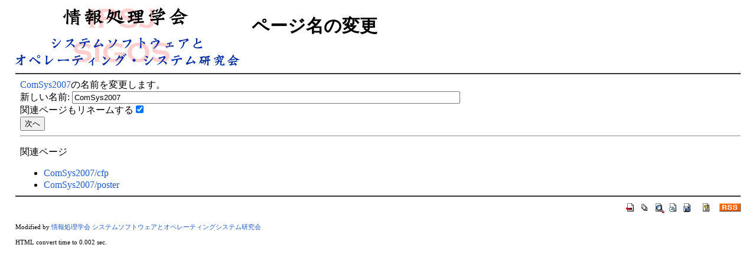

--- FILE ---
content_type: text/html; charset=EUC-JP
request_url: http://www.ipsj.or.jp/sig/os/index.php?plugin=rename&refer=ComSys2007
body_size: 1456
content:
<?xml version="1.0" encoding="EUC-JP"?>
<!DOCTYPE html PUBLIC "-//W3C//DTD XHTML 1.1//EN" "http://www.w3.org/TR/xhtml11/DTD/xhtml11.dtd">
<html xmlns="http://www.w3.org/1999/xhtml" xml:lang="ja">
<head>
 <meta http-equiv="content-type" content="application/xhtml+xml; charset=EUC-JP" />
 <meta http-equiv="content-style-type" content="text/css" />

 <meta name="robots" content="NOINDEX,NOFOLLOW" />

 <title>ページ名の変更 - SIGOS</title>
 <link rel="stylesheet" href="skin/default.ja.css" type="text/css" media="screen" charset="Shift_JIS" />
 <link rel="stylesheet" href="skin/print.ja.css" type="text/css" media="print" charset="Shift_JIS" />
</head>
<body>

<div id="header">

 <a href="http://www.ipsj.or.jp/sig/os/"><img id="logo" src="image/sigos.png" alt="[PukiWiki]" title="[PukiWiki]" /></a>

<h1 class="title">ページ名の変更</h1>


</div>


<div id="navigator">
<!--

 [ <a href="index.php">トップ</a>
 | <a href="index.php?cmd=list">一覧</a>


 | <a href="index.php?cmd=search">単語検索</a>
 | <a href="index.php?RecentChanges">最終更新</a>

 | <a href="index.php?cmd=backup&amp;page=">バックアップ</a>

 | <a href="index.php?Help">ヘルプ</a>
 ]

-->
</div>

<hr class="full_hr" />

<div id="body">
<form action="index.php" method="post">
<div><input type="hidden" name="encode_hint" value="ぷ" /></div>
 <div>
  <input type="hidden" name="plugin" value="rename" />
  <input type="hidden" name="refer"  value="ComSys2007" />
  <a href="index.php?ComSys2007" class="link_page_passage" data-mtime="2007-11-21T16:40:57+09:00">ComSys2007</a>の名前を変更します。<br />
  <label for="_p_rename_newname">新しい名前:</label>
  <input type="text" name="page" id="_p_rename_newname" size="80" value="ComSys2007" /><br />
  <label for="_p_rename_related">関連ページもリネームする</label><input type="checkbox" name="related" id="_p_rename_related" value="1" checked="checked" /><br />
  <input type="submit" value="次へ" /><br />
 </div>
</form><hr /><p>関連ページ</p><ul><li><a href="index.php?ComSys2007/cfp" class="link_page_passage" data-mtime="2007-10-17T18:27:09+09:00">ComSys2007/cfp</a></li><li><a href="index.php?ComSys2007/poster" class="link_page_passage" data-mtime="2007-11-27T22:14:57+09:00">ComSys2007/poster</a></li></ul></div>






<hr class="full_hr" /><div id="toolbar">


 <a href="index.php"><img src="./image/top.png" width="20" height="20" alt="トップ" title="トップ" /></a>
 <a href="index.php?cmd=list"><img src="./image/list.png" width="20" height="20" alt="一覧" title="一覧" /></a>
 <a href="index.php?cmd=search"><img src="./image/search.png" width="20" height="20" alt="検索" title="検索" /></a>
 <a href="index.php?RecentChanges"><img src="./image/recentchanges.png" width="20" height="20" alt="最終更新" title="最終更新" /></a>

 <a href="index.php?cmd=backup&amp;page="><img src="./image/backup.png" width="20" height="20" alt="バックアップ" title="バックアップ" /></a>

 &nbsp;
 <a href="index.php?Help"><img src="./image/help.png" width="20" height="20" alt="ヘルプ" title="ヘルプ" /></a>
 &nbsp;
 <a href="index.php?cmd=rss"><img src="./image/rss.png" width="36" height="14" alt="最終更新のRSS" title="最終更新のRSS" /></a>
</div>






<div id="footer">
 Modified by <a href="http://www.ipsj.or.jp/sig/os/">情報処理学会 システムソフトウェアとオペレーティングシステム研究会</a>
 <br /><br />
 HTML convert time to 0.002 sec.
</div>

</body>
</html>
